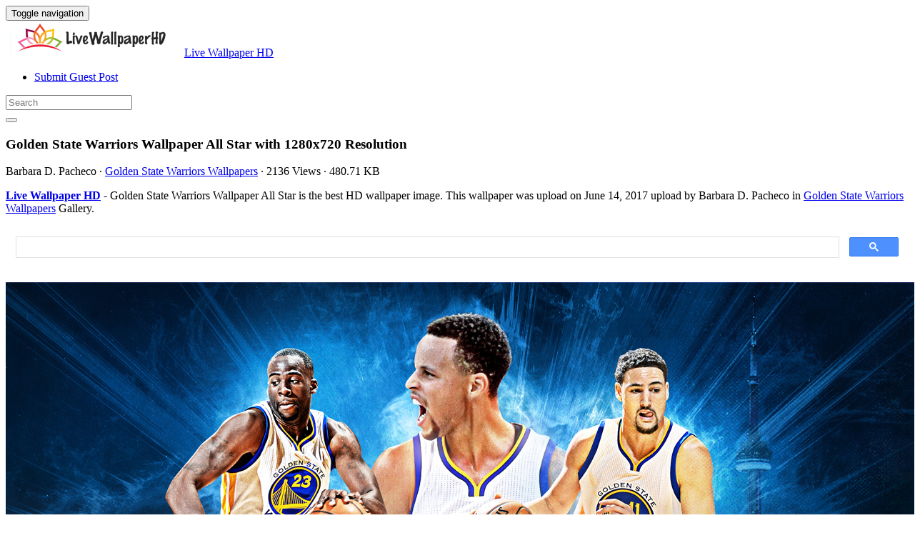

--- FILE ---
content_type: text/html; charset=UTF-8
request_url: https://livewallpaperhd.com/golden-state-warriors-wallpaper-all-star-2151/
body_size: 12469
content:
<!doctype html>
<html dir="ltr" lang="en-US" prefix="og: https://ogp.me/ns#" class="no-js">
	<head>
		<meta charset="UTF-8">
		<title>Golden State Warriors Wallpaper All Star - Live Wallpaper HD</title>

		<link href="//www.google-analytics.com" rel="dns-prefetch">
		<meta http-equiv="X-UA-Compatible" content="IE=edge,chrome=1">
		<meta name="viewport" content="width=device-width, initial-scale=1.0">
		

		
		<!-- All in One SEO 4.9.3 - aioseo.com -->
	<meta name="description" content="Golden State Warriors Wallpaper All Star is the best high-resolution wallpaper image. You can make this wallpaper for your Desktop Computer Backgrounds, Mac Wallpapers, Android Lock screen or iPhone Screensavers" />
	<meta name="robots" content="max-image-preview:large" />
	<meta name="author" content="Barbara D. Pacheco"/>
	<meta name="google-site-verification" content="YZNQeXv2pHF32CJg9cNlaEEHafVP1alM9R6lXjT8x9o" />
	<meta name="msvalidate.01" content="6BA5CD7B0AE75D4FC35020811EDA9CCC" />
	<meta name="p:domain_verify" content="69f6def7c746433e954c87753fb49290" />
	<meta name="yandex-verification" content="dcee2ee2d2910016" />
	<meta name="keywords" content="all,golden,star,state,wallpaper,warriors,golden state warriors wallpapers" />
	<link rel="canonical" href="https://livewallpaperhd.com/golden-state-warriors-wallpaper-all-star-2151/" />
	
		<meta property="og:locale" content="en_US" />
		<meta property="og:site_name" content="Live Wallpaper HD" />
		<meta property="og:type" content="article" />
		<meta property="og:title" content="Golden State Warriors Wallpaper All Star - Live Wallpaper HD" />
		<meta property="og:description" content="Golden State Warriors Wallpaper All Star is the best high-resolution wallpaper image. You can make this wallpaper for your Desktop Computer Backgrounds, Mac Wallpapers, Android Lock screen or iPhone Screensavers" />
		<meta property="og:url" content="https://livewallpaperhd.com/golden-state-warriors-wallpaper-all-star-2151/" />
		<meta property="og:image" content="https://livewallpaperhd.com/wp-content/uploads/2017/06/Golden-State-Warriors-Wallpaper-All-Star.jpg" />
		<meta property="og:image:secure_url" content="https://livewallpaperhd.com/wp-content/uploads/2017/06/Golden-State-Warriors-Wallpaper-All-Star.jpg" />
		<meta property="og:image:width" content="1280" />
		<meta property="og:image:height" content="720" />
		<meta property="article:section" content="Golden State Warriors Wallpapers" />
		<meta property="article:tag" content="all" />
		<meta property="article:tag" content="golden" />
		<meta property="article:tag" content="star" />
		<meta property="article:tag" content="state" />
		<meta property="article:tag" content="wallpaper" />
		<meta property="article:tag" content="warriors" />
		<meta property="article:published_time" content="2017-06-14T08:50:00+00:00" />
		<meta property="article:modified_time" content="2017-12-26T04:51:53+00:00" />
		<meta property="article:author" content="Barbara D. Pacheco" />
		<meta name="twitter:card" content="summary_large_image" />
		<meta name="twitter:site" content="@livehdwallpaper" />
		<meta name="twitter:title" content="Golden State Warriors Wallpaper All Star - Live Wallpaper HD" />
		<meta name="twitter:description" content="Golden State Warriors Wallpaper All Star is the best high-resolution wallpaper image. You can make this wallpaper for your Desktop Computer Backgrounds, Mac Wallpapers, Android Lock screen or iPhone Screensavers" />
		<meta name="twitter:image" content="https://livewallpaperhd.com/wp-content/uploads/2017/06/Golden-State-Warriors-Wallpaper-All-Star.jpg" />
		<meta name="twitter:label1" content="Written by" />
		<meta name="twitter:data1" content="Barbara D. Pacheco" />
		<!-- All in One SEO -->

<link rel='dns-prefetch' href='//stats.wp.com' />
<style id='wp-img-auto-sizes-contain-inline-css' type='text/css'>
img:is([sizes=auto i],[sizes^="auto," i]){contain-intrinsic-size:3000px 1500px}
/*# sourceURL=wp-img-auto-sizes-contain-inline-css */
</style>
<style id='wp-block-library-inline-css' type='text/css'>
:root{--wp-block-synced-color:#7a00df;--wp-block-synced-color--rgb:122,0,223;--wp-bound-block-color:var(--wp-block-synced-color);--wp-editor-canvas-background:#ddd;--wp-admin-theme-color:#007cba;--wp-admin-theme-color--rgb:0,124,186;--wp-admin-theme-color-darker-10:#006ba1;--wp-admin-theme-color-darker-10--rgb:0,107,160.5;--wp-admin-theme-color-darker-20:#005a87;--wp-admin-theme-color-darker-20--rgb:0,90,135;--wp-admin-border-width-focus:2px}@media (min-resolution:192dpi){:root{--wp-admin-border-width-focus:1.5px}}.wp-element-button{cursor:pointer}:root .has-very-light-gray-background-color{background-color:#eee}:root .has-very-dark-gray-background-color{background-color:#313131}:root .has-very-light-gray-color{color:#eee}:root .has-very-dark-gray-color{color:#313131}:root .has-vivid-green-cyan-to-vivid-cyan-blue-gradient-background{background:linear-gradient(135deg,#00d084,#0693e3)}:root .has-purple-crush-gradient-background{background:linear-gradient(135deg,#34e2e4,#4721fb 50%,#ab1dfe)}:root .has-hazy-dawn-gradient-background{background:linear-gradient(135deg,#faaca8,#dad0ec)}:root .has-subdued-olive-gradient-background{background:linear-gradient(135deg,#fafae1,#67a671)}:root .has-atomic-cream-gradient-background{background:linear-gradient(135deg,#fdd79a,#004a59)}:root .has-nightshade-gradient-background{background:linear-gradient(135deg,#330968,#31cdcf)}:root .has-midnight-gradient-background{background:linear-gradient(135deg,#020381,#2874fc)}:root{--wp--preset--font-size--normal:16px;--wp--preset--font-size--huge:42px}.has-regular-font-size{font-size:1em}.has-larger-font-size{font-size:2.625em}.has-normal-font-size{font-size:var(--wp--preset--font-size--normal)}.has-huge-font-size{font-size:var(--wp--preset--font-size--huge)}.has-text-align-center{text-align:center}.has-text-align-left{text-align:left}.has-text-align-right{text-align:right}.has-fit-text{white-space:nowrap!important}#end-resizable-editor-section{display:none}.aligncenter{clear:both}.items-justified-left{justify-content:flex-start}.items-justified-center{justify-content:center}.items-justified-right{justify-content:flex-end}.items-justified-space-between{justify-content:space-between}.screen-reader-text{border:0;clip-path:inset(50%);height:1px;margin:-1px;overflow:hidden;padding:0;position:absolute;width:1px;word-wrap:normal!important}.screen-reader-text:focus{background-color:#ddd;clip-path:none;color:#444;display:block;font-size:1em;height:auto;left:5px;line-height:normal;padding:15px 23px 14px;text-decoration:none;top:5px;width:auto;z-index:100000}html :where(.has-border-color){border-style:solid}html :where([style*=border-top-color]){border-top-style:solid}html :where([style*=border-right-color]){border-right-style:solid}html :where([style*=border-bottom-color]){border-bottom-style:solid}html :where([style*=border-left-color]){border-left-style:solid}html :where([style*=border-width]){border-style:solid}html :where([style*=border-top-width]){border-top-style:solid}html :where([style*=border-right-width]){border-right-style:solid}html :where([style*=border-bottom-width]){border-bottom-style:solid}html :where([style*=border-left-width]){border-left-style:solid}html :where(img[class*=wp-image-]){height:auto;max-width:100%}:where(figure){margin:0 0 1em}html :where(.is-position-sticky){--wp-admin--admin-bar--position-offset:var(--wp-admin--admin-bar--height,0px)}@media screen and (max-width:600px){html :where(.is-position-sticky){--wp-admin--admin-bar--position-offset:0px}}

/*# sourceURL=wp-block-library-inline-css */
</style><style id='global-styles-inline-css' type='text/css'>
:root{--wp--preset--aspect-ratio--square: 1;--wp--preset--aspect-ratio--4-3: 4/3;--wp--preset--aspect-ratio--3-4: 3/4;--wp--preset--aspect-ratio--3-2: 3/2;--wp--preset--aspect-ratio--2-3: 2/3;--wp--preset--aspect-ratio--16-9: 16/9;--wp--preset--aspect-ratio--9-16: 9/16;--wp--preset--color--black: #000000;--wp--preset--color--cyan-bluish-gray: #abb8c3;--wp--preset--color--white: #ffffff;--wp--preset--color--pale-pink: #f78da7;--wp--preset--color--vivid-red: #cf2e2e;--wp--preset--color--luminous-vivid-orange: #ff6900;--wp--preset--color--luminous-vivid-amber: #fcb900;--wp--preset--color--light-green-cyan: #7bdcb5;--wp--preset--color--vivid-green-cyan: #00d084;--wp--preset--color--pale-cyan-blue: #8ed1fc;--wp--preset--color--vivid-cyan-blue: #0693e3;--wp--preset--color--vivid-purple: #9b51e0;--wp--preset--gradient--vivid-cyan-blue-to-vivid-purple: linear-gradient(135deg,rgb(6,147,227) 0%,rgb(155,81,224) 100%);--wp--preset--gradient--light-green-cyan-to-vivid-green-cyan: linear-gradient(135deg,rgb(122,220,180) 0%,rgb(0,208,130) 100%);--wp--preset--gradient--luminous-vivid-amber-to-luminous-vivid-orange: linear-gradient(135deg,rgb(252,185,0) 0%,rgb(255,105,0) 100%);--wp--preset--gradient--luminous-vivid-orange-to-vivid-red: linear-gradient(135deg,rgb(255,105,0) 0%,rgb(207,46,46) 100%);--wp--preset--gradient--very-light-gray-to-cyan-bluish-gray: linear-gradient(135deg,rgb(238,238,238) 0%,rgb(169,184,195) 100%);--wp--preset--gradient--cool-to-warm-spectrum: linear-gradient(135deg,rgb(74,234,220) 0%,rgb(151,120,209) 20%,rgb(207,42,186) 40%,rgb(238,44,130) 60%,rgb(251,105,98) 80%,rgb(254,248,76) 100%);--wp--preset--gradient--blush-light-purple: linear-gradient(135deg,rgb(255,206,236) 0%,rgb(152,150,240) 100%);--wp--preset--gradient--blush-bordeaux: linear-gradient(135deg,rgb(254,205,165) 0%,rgb(254,45,45) 50%,rgb(107,0,62) 100%);--wp--preset--gradient--luminous-dusk: linear-gradient(135deg,rgb(255,203,112) 0%,rgb(199,81,192) 50%,rgb(65,88,208) 100%);--wp--preset--gradient--pale-ocean: linear-gradient(135deg,rgb(255,245,203) 0%,rgb(182,227,212) 50%,rgb(51,167,181) 100%);--wp--preset--gradient--electric-grass: linear-gradient(135deg,rgb(202,248,128) 0%,rgb(113,206,126) 100%);--wp--preset--gradient--midnight: linear-gradient(135deg,rgb(2,3,129) 0%,rgb(40,116,252) 100%);--wp--preset--font-size--small: 13px;--wp--preset--font-size--medium: 20px;--wp--preset--font-size--large: 36px;--wp--preset--font-size--x-large: 42px;--wp--preset--spacing--20: 0.44rem;--wp--preset--spacing--30: 0.67rem;--wp--preset--spacing--40: 1rem;--wp--preset--spacing--50: 1.5rem;--wp--preset--spacing--60: 2.25rem;--wp--preset--spacing--70: 3.38rem;--wp--preset--spacing--80: 5.06rem;--wp--preset--shadow--natural: 6px 6px 9px rgba(0, 0, 0, 0.2);--wp--preset--shadow--deep: 12px 12px 50px rgba(0, 0, 0, 0.4);--wp--preset--shadow--sharp: 6px 6px 0px rgba(0, 0, 0, 0.2);--wp--preset--shadow--outlined: 6px 6px 0px -3px rgb(255, 255, 255), 6px 6px rgb(0, 0, 0);--wp--preset--shadow--crisp: 6px 6px 0px rgb(0, 0, 0);}:where(.is-layout-flex){gap: 0.5em;}:where(.is-layout-grid){gap: 0.5em;}body .is-layout-flex{display: flex;}.is-layout-flex{flex-wrap: wrap;align-items: center;}.is-layout-flex > :is(*, div){margin: 0;}body .is-layout-grid{display: grid;}.is-layout-grid > :is(*, div){margin: 0;}:where(.wp-block-columns.is-layout-flex){gap: 2em;}:where(.wp-block-columns.is-layout-grid){gap: 2em;}:where(.wp-block-post-template.is-layout-flex){gap: 1.25em;}:where(.wp-block-post-template.is-layout-grid){gap: 1.25em;}.has-black-color{color: var(--wp--preset--color--black) !important;}.has-cyan-bluish-gray-color{color: var(--wp--preset--color--cyan-bluish-gray) !important;}.has-white-color{color: var(--wp--preset--color--white) !important;}.has-pale-pink-color{color: var(--wp--preset--color--pale-pink) !important;}.has-vivid-red-color{color: var(--wp--preset--color--vivid-red) !important;}.has-luminous-vivid-orange-color{color: var(--wp--preset--color--luminous-vivid-orange) !important;}.has-luminous-vivid-amber-color{color: var(--wp--preset--color--luminous-vivid-amber) !important;}.has-light-green-cyan-color{color: var(--wp--preset--color--light-green-cyan) !important;}.has-vivid-green-cyan-color{color: var(--wp--preset--color--vivid-green-cyan) !important;}.has-pale-cyan-blue-color{color: var(--wp--preset--color--pale-cyan-blue) !important;}.has-vivid-cyan-blue-color{color: var(--wp--preset--color--vivid-cyan-blue) !important;}.has-vivid-purple-color{color: var(--wp--preset--color--vivid-purple) !important;}.has-black-background-color{background-color: var(--wp--preset--color--black) !important;}.has-cyan-bluish-gray-background-color{background-color: var(--wp--preset--color--cyan-bluish-gray) !important;}.has-white-background-color{background-color: var(--wp--preset--color--white) !important;}.has-pale-pink-background-color{background-color: var(--wp--preset--color--pale-pink) !important;}.has-vivid-red-background-color{background-color: var(--wp--preset--color--vivid-red) !important;}.has-luminous-vivid-orange-background-color{background-color: var(--wp--preset--color--luminous-vivid-orange) !important;}.has-luminous-vivid-amber-background-color{background-color: var(--wp--preset--color--luminous-vivid-amber) !important;}.has-light-green-cyan-background-color{background-color: var(--wp--preset--color--light-green-cyan) !important;}.has-vivid-green-cyan-background-color{background-color: var(--wp--preset--color--vivid-green-cyan) !important;}.has-pale-cyan-blue-background-color{background-color: var(--wp--preset--color--pale-cyan-blue) !important;}.has-vivid-cyan-blue-background-color{background-color: var(--wp--preset--color--vivid-cyan-blue) !important;}.has-vivid-purple-background-color{background-color: var(--wp--preset--color--vivid-purple) !important;}.has-black-border-color{border-color: var(--wp--preset--color--black) !important;}.has-cyan-bluish-gray-border-color{border-color: var(--wp--preset--color--cyan-bluish-gray) !important;}.has-white-border-color{border-color: var(--wp--preset--color--white) !important;}.has-pale-pink-border-color{border-color: var(--wp--preset--color--pale-pink) !important;}.has-vivid-red-border-color{border-color: var(--wp--preset--color--vivid-red) !important;}.has-luminous-vivid-orange-border-color{border-color: var(--wp--preset--color--luminous-vivid-orange) !important;}.has-luminous-vivid-amber-border-color{border-color: var(--wp--preset--color--luminous-vivid-amber) !important;}.has-light-green-cyan-border-color{border-color: var(--wp--preset--color--light-green-cyan) !important;}.has-vivid-green-cyan-border-color{border-color: var(--wp--preset--color--vivid-green-cyan) !important;}.has-pale-cyan-blue-border-color{border-color: var(--wp--preset--color--pale-cyan-blue) !important;}.has-vivid-cyan-blue-border-color{border-color: var(--wp--preset--color--vivid-cyan-blue) !important;}.has-vivid-purple-border-color{border-color: var(--wp--preset--color--vivid-purple) !important;}.has-vivid-cyan-blue-to-vivid-purple-gradient-background{background: var(--wp--preset--gradient--vivid-cyan-blue-to-vivid-purple) !important;}.has-light-green-cyan-to-vivid-green-cyan-gradient-background{background: var(--wp--preset--gradient--light-green-cyan-to-vivid-green-cyan) !important;}.has-luminous-vivid-amber-to-luminous-vivid-orange-gradient-background{background: var(--wp--preset--gradient--luminous-vivid-amber-to-luminous-vivid-orange) !important;}.has-luminous-vivid-orange-to-vivid-red-gradient-background{background: var(--wp--preset--gradient--luminous-vivid-orange-to-vivid-red) !important;}.has-very-light-gray-to-cyan-bluish-gray-gradient-background{background: var(--wp--preset--gradient--very-light-gray-to-cyan-bluish-gray) !important;}.has-cool-to-warm-spectrum-gradient-background{background: var(--wp--preset--gradient--cool-to-warm-spectrum) !important;}.has-blush-light-purple-gradient-background{background: var(--wp--preset--gradient--blush-light-purple) !important;}.has-blush-bordeaux-gradient-background{background: var(--wp--preset--gradient--blush-bordeaux) !important;}.has-luminous-dusk-gradient-background{background: var(--wp--preset--gradient--luminous-dusk) !important;}.has-pale-ocean-gradient-background{background: var(--wp--preset--gradient--pale-ocean) !important;}.has-electric-grass-gradient-background{background: var(--wp--preset--gradient--electric-grass) !important;}.has-midnight-gradient-background{background: var(--wp--preset--gradient--midnight) !important;}.has-small-font-size{font-size: var(--wp--preset--font-size--small) !important;}.has-medium-font-size{font-size: var(--wp--preset--font-size--medium) !important;}.has-large-font-size{font-size: var(--wp--preset--font-size--large) !important;}.has-x-large-font-size{font-size: var(--wp--preset--font-size--x-large) !important;}
/*# sourceURL=global-styles-inline-css */
</style>

<style id='classic-theme-styles-inline-css' type='text/css'>
/*! This file is auto-generated */
.wp-block-button__link{color:#fff;background-color:#32373c;border-radius:9999px;box-shadow:none;text-decoration:none;padding:calc(.667em + 2px) calc(1.333em + 2px);font-size:1.125em}.wp-block-file__button{background:#32373c;color:#fff;text-decoration:none}
/*# sourceURL=/wp-includes/css/classic-themes.min.css */
</style>
<link rel='stylesheet' id='bootstrap-min-css' href='https://livewallpaperhd.com/wp-content/themes/putihbersih/includes/css/bootstrap.min.css' media='all' />
<link rel='stylesheet' id='karisma_text_domain-css' href='https://livewallpaperhd.com/wp-content/themes/putihbersih/style.css' media='all' />
<link rel='stylesheet' id='recent-posts-widget-with-thumbnails-public-style-css' href='https://livewallpaperhd.com/wp-content/plugins/recent-posts-widget-with-thumbnails/public.css' media='all' />
<style id='wcw-inlinecss-inline-css' type='text/css'>
 .widget_wpcategorieswidget ul.children{display:none;} .widget_wp_categories_widget{background:#fff; position:relative;}.widget_wp_categories_widget h2,.widget_wpcategorieswidget h2{color:#4a5f6d;font-size:20px;font-weight:400;margin:0 0 25px;line-height:24px;text-transform:uppercase}.widget_wp_categories_widget ul li,.widget_wpcategorieswidget ul li{font-size: 16px; margin: 0px; border-bottom: 1px dashed #f0f0f0; position: relative; list-style-type: none; line-height: 35px;}.widget_wp_categories_widget ul li:last-child,.widget_wpcategorieswidget ul li:last-child{border:none;}.widget_wp_categories_widget ul li a,.widget_wpcategorieswidget ul li a{display:inline-block;color:#007acc;transition:all .5s ease;-webkit-transition:all .5s ease;-ms-transition:all .5s ease;-moz-transition:all .5s ease;text-decoration:none;}.widget_wp_categories_widget ul li a:hover,.widget_wp_categories_widget ul li.active-cat a,.widget_wp_categories_widget ul li.active-cat span.post-count,.widget_wpcategorieswidget ul li a:hover,.widget_wpcategorieswidget ul li.active-cat a,.widget_wpcategorieswidget ul li.active-cat span.post-count{color:#ee546c}.widget_wp_categories_widget ul li span.post-count,.widget_wpcategorieswidget ul li span.post-count{height: 30px; min-width: 35px; text-align: center; background: #fff; color: #605f5f; border-radius: 5px; box-shadow: inset 2px 1px 3px rgba(0, 122, 204,.1); top: 0px; float: right; margin-top: 2px;}li.cat-item.cat-have-child > span.post-count{float:inherit;}li.cat-item.cat-item-7.cat-have-child { background: #f8f9fa; }li.cat-item.cat-have-child > span.post-count:before { content: "("; }li.cat-item.cat-have-child > span.post-count:after { content: ")"; }.cat-have-child.open-m-menu ul.children li { border-top: 1px solid #d8d8d8;border-bottom:none;}li.cat-item.cat-have-child:after{ position: absolute; right: 8px; top: 8px; background-image: url([data-uri]); content: ""; width: 18px; height: 18px;transform: rotate(270deg);}ul.children li.cat-item.cat-have-child:after{content:"";background-image: none;}.cat-have-child ul.children {display: none; z-index: 9; width: auto; position: relative; margin: 0px; padding: 0px; margin-top: 0px; padding-top: 10px; padding-bottom: 10px; list-style: none; text-align: left; background:  #f8f9fa; padding-left: 5px;}.widget_wp_categories_widget ul li ul.children li,.widget_wpcategorieswidget ul li ul.children li { border-bottom: 1px solid #fff; padding-right: 5px; }.cat-have-child.open-m-menu ul.children{display:block;}li.cat-item.cat-have-child.open-m-menu:after{transform: rotate(0deg);}.widget_wp_categories_widget > li.product_cat,.widget_wpcategorieswidget > li.product_cat {list-style: none;}.widget_wp_categories_widget > ul,.widget_wpcategorieswidget > ul {padding: 0px;}.widget_wp_categories_widget > ul li ul ,.widget_wpcategorieswidget > ul li ul {padding-left: 15px;} .wcwpro-list{padding: 0 15px;}
/*# sourceURL=wcw-inlinecss-inline-css */
</style>
<script type="text/javascript" src="https://livewallpaperhd.com/wp-content/themes/putihbersih/js/lib/conditionizr-4.3.0.min.js" id="conditionizr-js"></script>
<script type="text/javascript" src="https://livewallpaperhd.com/wp-content/themes/putihbersih/js/lib/modernizr-2.7.1.min.js" id="modernizr-js"></script>
<script type="text/javascript" src="https://livewallpaperhd.com/wp-includes/js/jquery/jquery.min.js" id="jquery-core-js"></script>
<script type="text/javascript" id="jquery-core-js-after">
/* <![CDATA[ */
jQuery(document).ready(function($){ jQuery('li.cat-item:has(ul.children)').addClass('cat-have-child'); jQuery('.cat-have-child').removeClass('open-m-menu');jQuery('li.cat-have-child > a').click(function(){window.location.href=jQuery(this).attr('href');return false;});jQuery('li.cat-have-child').click(function(){

		var li_parentdiv = jQuery(this).parent().parent().parent().attr('class');
			if(jQuery(this).hasClass('open-m-menu')){jQuery('.cat-have-child').removeClass('open-m-menu');}else{jQuery('.cat-have-child').removeClass('open-m-menu');jQuery(this).addClass('open-m-menu');}});});
//# sourceURL=jquery-core-js-after
/* ]]> */
</script>
<script type="text/javascript" src="https://livewallpaperhd.com/wp-includes/js/jquery/jquery-migrate.min.js" id="jquery-migrate-js"></script>
<script type="text/javascript" src="https://livewallpaperhd.com/wp-content/themes/putihbersih/js/bootstrap.min.js" id="bootstrap-js"></script>
<script type="text/javascript" id="whp3284front.js3134-js-extra">
/* <![CDATA[ */
var whp_local_data = {"add_url":"https://livewallpaperhd.com/wp-admin/post-new.php?post_type=event","ajaxurl":"https://livewallpaperhd.com/wp-admin/admin-ajax.php"};
//# sourceURL=whp3284front.js3134-js-extra
/* ]]> */
</script>
<script type="text/javascript" src="https://livewallpaperhd.com/wp-content/plugins/wp-security-hardening/modules/js/front.js" id="whp3284front.js3134-js"></script>
	<style>img#wpstats{display:none}</style>
		<link rel="shortcut icon" href="https://livewallpaperhd.com/wp-content/uploads/2017/05/LivewallpaperHDico-1.png " />
<link rel="apple-touch-icon-precomposed" href="https://livewallpaperhd.com/wp-content/uploads/2017/05/LivewallpaperHDico-1.png " />
<link rel="profile" href="https://gmpg.org/xfn/11" />
<link rel="pingback" href="https://livewallpaperhd.com/xmlrpc.php" />
<link href="//www.google-analytics.com" rel="dns-prefetch">
		<meta http-equiv="X-UA-Compatible" content="IE=edge,chrome=1">
		<meta name="viewport" content="width=device-width, initial-scale=1.0"><meta name="p:domain_verify" content="69f6def7c746433e954c87753fb49290"/>
<meta name="google-site-verification" content="otsYwQeM7_uvmhgo-0_5B3e7_O0dhDdx2g-l9DDxMS0" />
<meta name="ahrefs-site-verification" content="973c18b5bf42f840a19860a5696bfc8bcf6813d00931b3c3a79c5b8e125b6aae">
<link rel="icon" href="https://livewallpaperhd.com/wp-content/uploads/2017/05/LivewallpaperHDico-1-50x50.png" sizes="32x32" />
<link rel="icon" href="https://livewallpaperhd.com/wp-content/uploads/2017/05/LivewallpaperHDico-1.png" sizes="192x192" />
<link rel="apple-touch-icon" href="https://livewallpaperhd.com/wp-content/uploads/2017/05/LivewallpaperHDico-1.png" />
<meta name="msapplication-TileImage" content="https://livewallpaperhd.com/wp-content/uploads/2017/05/LivewallpaperHDico-1.png" />


	<link rel='stylesheet' id='whp3595tw-bs4.css-css' href='https://livewallpaperhd.com/wp-content/plugins/wp-security-hardening/modules/inc/assets/css/tw-bs4.css' media='all' />
<link rel='stylesheet' id='whp7238font-awesome.min.css-css' href='https://livewallpaperhd.com/wp-content/plugins/wp-security-hardening/modules/inc/fa/css/font-awesome.min.css' media='all' />
<link rel='stylesheet' id='whp6013front.css-css' href='https://livewallpaperhd.com/wp-content/plugins/wp-security-hardening/modules/css/front.css' media='all' />
</head>
	<body class="wp-singular post-template-default single single-post postid-2151 single-format-standard wp-theme-putihbersih golden-state-warriors-wallpaper-all-star-2151">
			<!-- header -->
			<header class="header clear" role="banner">
					<!-- nav -->
				<nav class="navbar navbar">
					<div class="container">
					    <div class="navbar-header">
						      <button type="button" class="navbar-toggle collapsed" data-toggle="collapse" data-target="#bs-example-navbar-collapse-1" aria-expanded="false">
						        <span class="sr-only">Toggle navigation</span>
						        <span class="icon-bar"></span>
						        <span class="icon-bar"></span>
						        <span class="icon-bar"></span>
						      </button>
								<!-- logo -->
							<div class="logo-wrap">
				   	  <a href="https://livewallpaperhd.com" class="navbar-brand"><img src="https://livewallpaperhd.com/wp-content/uploads/2017/05/LivewallpaperHD.png" class="img-responsive" alt="Live Wallpaper HD" title="Live Wallpaper HD" /></a><a class="hidden" href="https://livewallpaperhd.com" class="navbar-brand" title="Live Wallpaper HD">Live Wallpaper HD</a> 

							</div>
								<!-- /logo -->
				   
						</div>
						    <div class="collapse navbar-collapse" id="bs-example-navbar-collapse-1">
								<ul id="menu-header" class="nav navbar-nav"><li itemscope="itemscope" itemtype="https://www.schema.org/SiteNavigationElement" id="menu-item-15750" class="menu-item menu-item-type-post_type menu-item-object-page menu-item-15750"><a title="Submit Guest Post" href="https://livewallpaperhd.com/submit-guest-post/">Submit Guest Post</a></li>
</ul>
								<!-- search -->
<form role="search" class="navbar-form navbar-right" method="get" action="https://livewallpaperhd.com/">
							        <div class="form-group">
							          <input type="search" class="form-control"  placeholder="Search" value="" name="s"  title="Search for:" />
							        </div>
						        <button type="submit" id="searchsubmit" class="btn" value=""><span class="fa fa-search"></span></button>
						      	</form>	
							</div>
					</div>
				</nav>
					<!-- /nav -->


			</header>
			<!-- /header -->

<main role="main" class="container">

	<!-- section -->
	<section class="col-md-9">

		
			<!-- article -->
			<article id="post-2151" class="col-lg-12 post-2151 post type-post status-publish format-standard has-post-thumbnail hentry category-golden-state-warriors-wallpapers tag-all tag-golden tag-star tag-state tag-wallpaper tag-warriors">
				
				<div id="featured">

					<!-- post title -->
					<h1 class="title">
						Golden State Warriors Wallpaper All Star						 with 1280x720 Resolution					</h1>
					<!-- /post title -->
					<div class="meta"><span class="fa fa-user"> Barbara D. Pacheco</span><span class=""> · </span> <span class="fa fa-folder-open-o"> <a href="https://livewallpaperhd.com/wallpaperhd/basketball/golden-state-warriors-wallpapers/" rel="tag">Golden State Warriors Wallpapers</a></span><span class=""> · </span> <span class="fa fa-eye"> 2136 Views</span><span class=""> · </span> <span class="fa fa-tasks"> 480.71 KB</span></div>				</div>
				<div class="krs_desciption">
					<p><a href="https://livewallpaperhd.com"><strong>Live Wallpaper HD</strong></a> - Golden State Warriors Wallpaper All Star is the best HD wallpaper image. This wallpaper was upload on June 14, 2017 upload by Barbara D. Pacheco in <a href="https://livewallpaperhd.com/wallpaperhd/basketball/golden-state-warriors-wallpapers/" rel="tag">Golden State Warriors Wallpapers</a> Gallery.</p>				</div>
<div class="bannersinglehead"><script async src="https://cse.google.com/cse.js?cx=38bed83f856940159">
</script>
<div class="gcse-search"></div></div>				<!-- post thumbnail -->
				
				<!-- /post thumbnail -->
				<div class="krs_desciption">
					<a href="https://www.amazon.com/gp/search?ie=UTF8&tag=ineejob-20&linkCode=ur2&linkId=9adb9750d7a6671635f41168984eedc8&camp=1789&creative=9325&index=aps&keywords=Golden State Warriors Wallpaper All Star" title="Golden State Warriors Wallpaper All Star" rel="noopener noreferrer" target="_blank"><p><img fetchpriority="high" decoding="async" src="https://livewallpaperhd.com/wp-content/uploads/2017/06/Golden-State-Warriors-Wallpaper-All-Star.jpg" alt="Golden, State, Warriors, Wallpaper, All, Star" width="1280" height="720" class="alignnone size-full wp-image-2150" srcset="https://livewallpaperhd.com/wp-content/uploads/2017/06/Golden-State-Warriors-Wallpaper-All-Star.jpg 1280w, https://livewallpaperhd.com/wp-content/uploads/2017/06/Golden-State-Warriors-Wallpaper-All-Star-768x432.jpg 768w, https://livewallpaperhd.com/wp-content/uploads/2017/06/Golden-State-Warriors-Wallpaper-All-Star-700x394.jpg 700w, https://livewallpaperhd.com/wp-content/uploads/2017/06/Golden-State-Warriors-Wallpaper-All-Star-120x68.jpg 120w" sizes="(max-width: 1280px) 100vw, 1280px" /></p>
</a>
				</div>
				<div class="krs-bannersingletop"><script async src="https://pagead2.googlesyndication.com/pagead/js/adsbygoogle.js?client=ca-pub-0859426842834517"
     crossorigin="anonymous"></script>
<!-- ResAds -->
<ins class="adsbygoogle"
     style="display:block"
     data-ad-client="ca-pub-0859426842834517"
     data-ad-slot="5793138391"
     data-ad-format="auto"
     data-full-width-responsive="true"></ins>
<script>
     (adsbygoogle = window.adsbygoogle || []).push({});
</script></div>				<div class="krs_desciption">			
					<p><i>Golden State Warriors Wallpaper All Star</i> is the perfect high-resolution wallpaper image and size this <a href="https://en.wikipedia.org/wiki/Wallpaper_%28computing%29" target="_blank" rel="noopener noreferrer">wallpaper</a> is 480.71 KB with resolution 1280x720 pixel. You can make <strong>Golden State Warriors Wallpaper All Star</strong> for your Desktop Computer Backgrounds, Mac Wallpapers, Android Lock screen or iPhone Screensavers and another smartphone device for free. Enjoy and share your favorite the Golden State Warriors Wallpaper All Star images. If you need more ideas to https://livewallpaperhd.com, you can check our Live Wallpaper HD collection at sitemap or categories menu.</p>
<ul>
<li><p><strong>File Name:</strong> Golden State Warriors Wallpaper All Star</p></li>
<li><p><strong>Resolution:</strong> 1280x720 Pixel</p></li>
<li><p><strong>Category:</strong> <a href="https://livewallpaperhd.com/wallpaperhd/basketball/golden-state-warriors-wallpapers/" rel="tag">Golden State Warriors Wallpapers</a></p></li>
<li><p><strong>Added </strong>on June 14, 2017 (2136 Views)</p></li>
<li><p><strong>License:</strong> Free for personal use only</p></li>
<li><p><strong>Commercial usage:</strong> Not allowed</p></li>
</ul>					<div class="bannersinglefot"><!-- ResAds -->
<ins class="adsbygoogle"
     style="display:block"
     data-ad-client="ca-pub-0859426842834517"
     data-ad-slot="5793138391"
     data-ad-format="auto"
     data-full-width-responsive="true"></ins>
<script>
     (adsbygoogle = window.adsbygoogle || []).push({});
</script></div>				<div class="krs-disclaimer"><p><p>DISCLAIMER: This image is provided only for personal use. If you found any images copyrighted to yours, please contact us and we will remove them. We don't intend to display any copyright-protected images.</p>
</p></div>					<h4 class="title">Tags : </h4><ul class="meta-tags"><li><a href="https://livewallpaperhd.com/tag/all/" rel="tag">All</a></li><li><a href="https://livewallpaperhd.com/tag/golden/" rel="tag">Golden</a></li><li><a href="https://livewallpaperhd.com/tag/star/" rel="tag">Star</a></li><li><a href="https://livewallpaperhd.com/tag/state/" rel="tag">State</a></li><li><a href="https://livewallpaperhd.com/tag/wallpaper/" rel="tag">Wallpaper</a></li><li><a href="https://livewallpaperhd.com/tag/warriors/" rel="tag">Warriors</a></li></ul>				</div>

				<!-- Add Gallery -->
				  
				<!-- End Gallery -->
				<div class="clear"></div>	
				<div class="karisma-social text-center"><a class="karisma-link karisma-twitter fa fa-twitter " href="https://twitter.com/intent/tweet?text=Golden%20State%20Warriors%20Wallpaper%20All%20Star&amp;url=https%3A%2F%2Flivewallpaperhd.com%2Fgolden-state-warriors-wallpaper-all-star-2151%2F&amp;via=Kentosweb" target="_blank">Twitter</a><a class="karisma-link karisma-facebook fa fa-facebook " href="https://www.facebook.com/sharer/sharer.php?u=https%3A%2F%2Flivewallpaperhd.com%2Fgolden-state-warriors-wallpaper-all-star-2151%2F" target="_blank">Facebook</a><a class="karisma-link karisma-whatsapp fa fa-whatsapp " href="whatsapp://send?text=Golden%20State%20Warriors%20Wallpaper%20All%20Star https%3A%2F%2Flivewallpaperhd.com%2Fgolden-state-warriors-wallpaper-all-star-2151%2F" target="_blank">WhatsApp</a><a class="karisma-link karisma-googleplus fa fa-google-plus " href="https://plus.google.com/share?url=https%3A%2F%2Flivewallpaperhd.com%2Fgolden-state-warriors-wallpaper-all-star-2151%2F" target="_blank">Google+</a><a class="karisma-link karisma-linkedin fa fa-linkedin " href="https://www.linkedin.com/shareArticle?mini=true&url=https%3A%2F%2Flivewallpaperhd.com%2Fgolden-state-warriors-wallpaper-all-star-2151%2F&amp;title=Golden%20State%20Warriors%20Wallpaper%20All%20Star" target="_blank">LinkedIn</a><a class="karisma-link karisma-pinterest fa fa-pinterest " href="https://pinterest.com/pin/create/button/?url=https%3A%2F%2Flivewallpaperhd.com%2Fgolden-state-warriors-wallpaper-all-star-2151%2F&amp;media=https://livewallpaperhd.com/wp-content/uploads/2017/06/Golden-State-Warriors-Wallpaper-All-Star.jpg&amp;description=Golden%20State%20Warriors%20Wallpaper%20All%20Star" data-pin-custom="true" target="_blank">Pin It</a></div>				<div class="text-center"><a class="karisma-link karisma-download fa fa-cloud-download" target="_blank" href="https://livewallpaperhd.com/golden-state-warriors-wallpaper-all-star-2151/golden-state-warriors-wallpaper-all-star/"> Download</a></div>				
				


								<!-- comment -->
								<!-- /comment -->
			</article>
			<!-- /article -->

		
			<div class="clear"></div>
	<h3 class="related">Related Wallpaper for Golden State Warriors Wallpaper All Star</h3>
		<!-- article -->
	<article id="post-13651" class="wrap-loop col-md-4 col-sm-6 post-13651 post type-post status-publish format-standard has-post-thumbnail hentry category-golden-state-warriors-wallpapers tag-1069 tag-1068 tag-golden tag-hd tag-state tag-wallpaper tag-warriors">
		<div class="thumbnails">
			<!-- post thumbnail -->
			<a href="https://livewallpaperhd.com/wallpaper-hd-golden-state-warriors-13651/" title="Wallpaper HD Golden State Warriors">
				
				<img src="https://livewallpaperhd.com/wp-content/uploads/2018/06/Wallpaper-HD-Golden-State-Warriors-320x200.jpg" class="attachment-320x200 size-320x200 wp-post-image" alt="Wallpaper HD Golden State Warriors With Resolution 1920X1080 pixel. You can make this wallpaper for your Desktop Computer Backgrounds, Mac Wallpapers, Android Lock screen or iPhone Screensavers" decoding="async" loading="eager" />				
			</a>
			<!-- /post thumbnail -->
			<div class="row text-center">
				<!-- post title -->
				<h2 class="title-thumb">
					<a href="https://livewallpaperhd.com/wallpaper-hd-golden-state-warriors-13651/" title="Wallpaper HD Golden State Warriors">Wallpaper HD Golden State Warriors</a>
				</h2>
				<!-- /post title -->

				<!-- post details -->
				<div class="meta"><span class="fa fa-desktop"> 1920x1080</span><span class=""> · </span> <span class="fa fa-eye"> 1859 Views</span></div>
				<!-- /post details -->
			</div>
		</div>
	</article>
	<!-- /article -->  

	<!-- article -->
	<article id="post-13635" class="wrap-loop col-md-4 col-sm-6 post-13635 post type-post status-publish format-standard has-post-thumbnail hentry category-golden-state-warriors-wallpapers tag-1069 tag-1068 tag-cool tag-golden tag-hd tag-state tag-wallpaper tag-warriors">
		<div class="thumbnails">
			<!-- post thumbnail -->
			<a href="https://livewallpaperhd.com/cool-golden-state-warriors-wallpaper-hd-13635/" title="Cool Golden State Warriors Wallpaper HD">
				
				<img src="https://livewallpaperhd.com/wp-content/uploads/2018/06/Cool-Golden-State-Warriors-Wallpaper-HD-320x200.jpg" class="attachment-320x200 size-320x200 wp-post-image" alt="Cool Golden State Warriors Wallpaper HD With Resolution 1920X1080 pixel. You can make this wallpaper for your Desktop Computer Backgrounds, Mac Wallpapers, Android Lock screen or iPhone Screensavers" decoding="async" loading="eager" />				
			</a>
			<!-- /post thumbnail -->
			<div class="row text-center">
				<!-- post title -->
				<h2 class="title-thumb">
					<a href="https://livewallpaperhd.com/cool-golden-state-warriors-wallpaper-hd-13635/" title="Cool Golden State Warriors Wallpaper HD">Cool Golden State Warriors Wallpaper HD</a>
				</h2>
				<!-- /post title -->

				<!-- post details -->
				<div class="meta"><span class="fa fa-desktop"> 1920x1080</span><span class=""> · </span> <span class="fa fa-eye"> 2546 Views</span></div>
				<!-- /post details -->
			</div>
		</div>
	</article>
	<!-- /article -->  

	<!-- article -->
	<article id="post-13643" class="wrap-loop col-md-4 col-sm-6 post-13643 post type-post status-publish format-standard has-post-thumbnail hentry category-golden-state-warriors-wallpapers tag-1069 tag-1068 tag-golden tag-hd tag-state tag-wallpaper tag-warriors">
		<div class="thumbnails">
			<!-- post thumbnail -->
			<a href="https://livewallpaperhd.com/golden-state-warriors-hd-wallpaper-13643/" title="Golden State Warriors HD Wallpaper">
				
				<img src="https://livewallpaperhd.com/wp-content/uploads/2018/06/Golden-State-Warriors-HD-Wallpaper-320x200.jpg" class="attachment-320x200 size-320x200 wp-post-image" alt="Golden State Warriors HD Wallpaper With Resolution 1920X1080 pixel. You can make this wallpaper for your Desktop Computer Backgrounds, Mac Wallpapers, Android Lock screen or iPhone Screensavers" decoding="async" loading="eager" />				
			</a>
			<!-- /post thumbnail -->
			<div class="row text-center">
				<!-- post title -->
				<h2 class="title-thumb">
					<a href="https://livewallpaperhd.com/golden-state-warriors-hd-wallpaper-13643/" title="Golden State Warriors HD Wallpaper">Golden State Warriors HD Wallpaper</a>
				</h2>
				<!-- /post title -->

				<!-- post details -->
				<div class="meta"><span class="fa fa-desktop"> 1920x1080</span><span class=""> · </span> <span class="fa fa-eye"> 2090 Views</span></div>
				<!-- /post details -->
			</div>
		</div>
	</article>
	<!-- /article -->  

	<!-- article -->
	<article id="post-13633" class="wrap-loop col-md-4 col-sm-6 post-13633 post type-post status-publish format-standard has-post-thumbnail hentry category-golden-state-warriors-wallpapers tag-1069 tag-1068 tag-computer tag-golden tag-state tag-wallpapers tag-warriors">
		<div class="thumbnails">
			<!-- post thumbnail -->
			<a href="https://livewallpaperhd.com/wallpapers-computer-golden-state-warriors-13633/" title="Wallpapers Computer Golden State Warriors">
				
				<img src="https://livewallpaperhd.com/wp-content/uploads/2018/06/Wallpapers-Computer-Golden-State-Warriors-320x200.jpg" class="attachment-320x200 size-320x200 wp-post-image" alt="Wallpapers Computer Golden State Warriors With Resolution 1920X1080 pixel. You can make this wallpaper for your Desktop Computer Backgrounds, Mac Wallpapers, Android Lock screen or iPhone Screensavers" decoding="async" loading="eager" />				
			</a>
			<!-- /post thumbnail -->
			<div class="row text-center">
				<!-- post title -->
				<h2 class="title-thumb">
					<a href="https://livewallpaperhd.com/wallpapers-computer-golden-state-warriors-13633/" title="Wallpapers Computer Golden State Warriors">Wallpapers Computer Golden State Warriors</a>
				</h2>
				<!-- /post title -->

				<!-- post details -->
				<div class="meta"><span class="fa fa-desktop"> 1920x1080</span><span class=""> · </span> <span class="fa fa-eye"> 2128 Views</span></div>
				<!-- /post details -->
			</div>
		</div>
	</article>
	<!-- /article -->  

	<!-- article -->
	<article id="post-13639" class="wrap-loop col-md-4 col-sm-6 post-13639 post type-post status-publish format-standard has-post-thumbnail hentry category-golden-state-warriors-wallpapers tag-1069 tag-1068 tag-backgrounds tag-desktop tag-golden tag-state tag-warriors">
		<div class="thumbnails">
			<!-- post thumbnail -->
			<a href="https://livewallpaperhd.com/golden-state-warriors-desktop-backgrounds-13639/" title="Golden State Warriors Desktop Backgrounds">
				
				<img src="https://livewallpaperhd.com/wp-content/uploads/2018/06/Golden-State-Warriors-Desktop-Backgrounds-320x200.jpg" class="attachment-320x200 size-320x200 wp-post-image" alt="Golden State Warriors Desktop Backgrounds With Resolution 1920X1080 pixel. You can make this wallpaper for your Desktop Computer Backgrounds, Mac Wallpapers, Android Lock screen or iPhone Screensavers" decoding="async" loading="eager" />				
			</a>
			<!-- /post thumbnail -->
			<div class="row text-center">
				<!-- post title -->
				<h2 class="title-thumb">
					<a href="https://livewallpaperhd.com/golden-state-warriors-desktop-backgrounds-13639/" title="Golden State Warriors Desktop Backgrounds">Golden State Warriors Desktop Backgrounds</a>
				</h2>
				<!-- /post title -->

				<!-- post details -->
				<div class="meta"><span class="fa fa-desktop"> 1920x1080</span><span class=""> · </span> <span class="fa fa-eye"> 3184 Views</span></div>
				<!-- /post details -->
			</div>
		</div>
	</article>
	<!-- /article -->  

	<!-- article -->
	<article id="post-13637" class="wrap-loop col-md-4 col-sm-6 post-13637 post type-post status-publish format-standard has-post-thumbnail hentry category-golden-state-warriors-wallpapers tag-1069 tag-1068 tag-background tag-golden tag-hd tag-state tag-wallpaper tag-warriors">
		<div class="thumbnails">
			<!-- post thumbnail -->
			<a href="https://livewallpaperhd.com/golden-state-warriors-background-wallpaper-hd-13637/" title="Golden State Warriors Background Wallpaper HD">
				
				<img src="https://livewallpaperhd.com/wp-content/uploads/2018/06/Golden-State-Warriors-Background-Wallpaper-HD-320x200.jpg" class="attachment-320x200 size-320x200 wp-post-image" alt="Golden State Warriors Background Wallpaper HD With Resolution 1920X1080 pixel. You can make this wallpaper for your Desktop Computer Backgrounds, Mac Wallpapers, Android Lock screen or iPhone Screensavers" decoding="async" loading="eager" />				
			</a>
			<!-- /post thumbnail -->
			<div class="row text-center">
				<!-- post title -->
				<h2 class="title-thumb">
					<a href="https://livewallpaperhd.com/golden-state-warriors-background-wallpaper-hd-13637/" title="Golden State Warriors Background Wallpaper HD">Golden State Warriors Background Wallpaper HD</a>
				</h2>
				<!-- /post title -->

				<!-- post details -->
				<div class="meta"><span class="fa fa-desktop"> 1920x1080</span><span class=""> · </span> <span class="fa fa-eye"> 2065 Views</span></div>
				<!-- /post details -->
			</div>
		</div>
	</article>
	<!-- /article -->  

	<!-- article -->
	<article id="post-13649" class="wrap-loop col-md-4 col-sm-6 post-13649 post type-post status-publish format-standard has-post-thumbnail hentry category-golden-state-warriors-wallpapers tag-1069 tag-1068 tag-golden tag-hd tag-state tag-wallpaper tag-warriors">
		<div class="thumbnails">
			<!-- post thumbnail -->
			<a href="https://livewallpaperhd.com/wallpaper-golden-state-warriors-hd-13649/" title="Wallpaper Golden State Warriors HD">
				
				<img src="https://livewallpaperhd.com/wp-content/uploads/2018/06/Wallpaper-Golden-State-Warriors-HD-320x200.jpg" class="attachment-320x200 size-320x200 wp-post-image" alt="Wallpaper Golden State Warriors HD With Resolution 1920X1080 pixel. You can make this wallpaper for your Desktop Computer Backgrounds, Mac Wallpapers, Android Lock screen or iPhone Screensavers" decoding="async" loading="eager" />				
			</a>
			<!-- /post thumbnail -->
			<div class="row text-center">
				<!-- post title -->
				<h2 class="title-thumb">
					<a href="https://livewallpaperhd.com/wallpaper-golden-state-warriors-hd-13649/" title="Wallpaper Golden State Warriors HD">Wallpaper Golden State Warriors HD</a>
				</h2>
				<!-- /post title -->

				<!-- post details -->
				<div class="meta"><span class="fa fa-desktop"> 1920x1080</span><span class=""> · </span> <span class="fa fa-eye"> 3982 Views</span></div>
				<!-- /post details -->
			</div>
		</div>
	</article>
	<!-- /article -->  

	<!-- article -->
	<article id="post-13641" class="wrap-loop col-md-4 col-sm-6 post-13641 post type-post status-publish format-standard has-post-thumbnail hentry category-golden-state-warriors-wallpapers tag-1069 tag-1068 tag-backgrounds tag-golden tag-hd tag-state tag-warriors">
		<div class="thumbnails">
			<!-- post thumbnail -->
			<a href="https://livewallpaperhd.com/golden-state-warriors-hd-backgrounds-13641/" title="Golden State Warriors HD Backgrounds">
				
				<img src="https://livewallpaperhd.com/wp-content/uploads/2018/06/Golden-State-Warriors-HD-Backgrounds-320x200.jpg" class="attachment-320x200 size-320x200 wp-post-image" alt="Golden State Warriors HD Backgrounds With Resolution 1920X1080 pixel. You can make this wallpaper for your Desktop Computer Backgrounds, Mac Wallpapers, Android Lock screen or iPhone Screensavers" decoding="async" loading="eager" />				
			</a>
			<!-- /post thumbnail -->
			<div class="row text-center">
				<!-- post title -->
				<h2 class="title-thumb">
					<a href="https://livewallpaperhd.com/golden-state-warriors-hd-backgrounds-13641/" title="Golden State Warriors HD Backgrounds">Golden State Warriors HD Backgrounds</a>
				</h2>
				<!-- /post title -->

				<!-- post details -->
				<div class="meta"><span class="fa fa-desktop"> 1920x1080</span><span class=""> · </span> <span class="fa fa-eye"> 2226 Views</span></div>
				<!-- /post details -->
			</div>
		</div>
	</article>
	<!-- /article -->  

	<!-- article -->
	<article id="post-13647" class="wrap-loop col-md-4 col-sm-6 post-13647 post type-post status-publish format-standard has-post-thumbnail hentry category-golden-state-warriors-wallpapers tag-1069 tag-1068 tag-golden tag-hd tag-state tag-wallpaper tag-warriors">
		<div class="thumbnails">
			<!-- post thumbnail -->
			<a href="https://livewallpaperhd.com/hd-wallpaper-golden-state-warriors-13647/" title="HD Wallpaper Golden State Warriors">
				
				<img src="https://livewallpaperhd.com/wp-content/uploads/2018/06/HD-Wallpaper-Golden-State-Warriors-320x200.jpg" class="attachment-320x200 size-320x200 wp-post-image" alt="HD Wallpaper Golden State Warriors With Resolution 1920X1080 pixel. You can make this wallpaper for your Desktop Computer Backgrounds, Mac Wallpapers, Android Lock screen or iPhone Screensavers" decoding="async" loading="eager" />				
			</a>
			<!-- /post thumbnail -->
			<div class="row text-center">
				<!-- post title -->
				<h2 class="title-thumb">
					<a href="https://livewallpaperhd.com/hd-wallpaper-golden-state-warriors-13647/" title="HD Wallpaper Golden State Warriors">HD Wallpaper Golden State Warriors</a>
				</h2>
				<!-- /post title -->

				<!-- post details -->
				<div class="meta"><span class="fa fa-desktop"> 1920x1080</span><span class=""> · </span> <span class="fa fa-eye"> 1915 Views</span></div>
				<!-- /post details -->
			</div>
		</div>
	</article>
	<!-- /article -->  

                  
		

<div class="clear"></div>

</section>
<!-- /section -->
<!-- sidebar -->
<aside class="sidebar col-md-3 widget-area wrapwidget" role="complementary">

	
	<div class="sidebar-widget">
		<div id="text-3" class="widget widget_text">			<div class="textwidget"><p><script type="text/javascript">
	atOptions = {
		'key' : '31eb24f67266e3a9d9c78b4f35443250',
		'format' : 'iframe',
		'height' : 250,
		'width' : 300,
		'params' : {}
	};
	document.write('<scr' + 'ipt type="text/javascript" src="http' + (location.protocol === 'https:' ? 's' : '') + '://www.profitabledisplaynetwork.com/31eb24f67266e3a9d9c78b4f35443250/invoke.js"></scr' + 'ipt>');
</script></p>
</div>
		</div><div id="recent-posts-widget-with-thumbnails-2" class="widget recent-posts-widget-with-thumbnails">
<div id="rpwwt-recent-posts-widget-with-thumbnails-2" class="rpwwt-widget">
<h3 class="widget-title">Best Wallpapers</h3>
	<ul>
		<li><a href="https://livewallpaperhd.com/hd-wallpaper-phoenix-bird-12585/"><img src="https://livewallpaperhd.com/wp-content/uploads/2018/04/HD-Wallpaper-Phoenix-Bird-320x200.jpg" class="attachment-medium size-medium wp-post-image" alt="HD Wallpaper Phoenix Bird With Resolution 1920X1080 pixel. You can make this wallpaper for your Desktop Computer Backgrounds, Mac Wallpapers, Android Lock screen or iPhone Screensavers" decoding="async" loading="eager" /><span class="rpwwt-post-title">HD Wallpaper Phoenix Bird</span></a><div class="rpwwt-post-categories">In <a href="https://livewallpaperhd.com/wallpaperhd/fantasy/phoenix-bird-wallpapers/">Phoenix Bird Wallpapers</a></div></li>
		<li><a href="https://livewallpaperhd.com/wallpaper-my-hero-academia-hd-20308/"><img src="https://livewallpaperhd.com/wp-content/uploads/2020/07/Wallpaper-My-Hero-Academia-HD-320x200.jpg" class="attachment-medium size-medium wp-post-image" alt="Wallpaper My Hero Academia HD With high-resolution 1920X1080 pixel. You can use this wallpaper for your Desktop Computer Backgrounds, Mac Wallpapers, Android Lock screen or iPhone Screensavers and another smartphone device" decoding="async" loading="eager" /><span class="rpwwt-post-title">Wallpaper My Hero Academia HD</span></a><div class="rpwwt-post-categories">In <a href="https://livewallpaperhd.com/wallpaperhd/anime/my-hero-academia-wallpapers/">My Hero Academia Wallpapers</a></div></li>
		<li><a href="https://livewallpaperhd.com/psg-wallpaper-for-samsung-7471/"><img src="https://livewallpaperhd.com/wp-content/uploads/2017/09/PSG-Wallpaper-For-Samsung-320x200.jpg" class="attachment-medium size-medium wp-post-image" alt="PSG Wallpaper For Samsung" decoding="async" loading="eager" /><span class="rpwwt-post-title">PSG Wallpaper For Samsung</span></a><div class="rpwwt-post-categories">In <a href="https://livewallpaperhd.com/wallpaperhd/football/">Football</a></div></li>
		<li><a href="https://livewallpaperhd.com/green-hd-wallpaper-13350/"><img src="https://livewallpaperhd.com/wp-content/uploads/2018/05/Green-HD-Wallpaper-320x200.jpg" class="attachment-medium size-medium wp-post-image" alt="Green HD Wallpaper With Resolution 1920X1080 pixel. You can make this wallpaper for your Desktop Computer Backgrounds, Mac Wallpapers, Android Lock screen or iPhone Screensavers" decoding="async" loading="eager" /><span class="rpwwt-post-title">Green HD Wallpaper</span></a><div class="rpwwt-post-categories">In <a href="https://livewallpaperhd.com/wallpaperhd/green/green-wallpapers/">Green Wallpapers</a></div></li>
		<li><a href="https://livewallpaperhd.com/dark-souls-rating-3383/"><img src="https://livewallpaperhd.com/wp-content/uploads/2017/07/Dark-Souls-Rating-320x200.jpg" class="attachment-medium size-medium wp-post-image" alt="Dark Souls Rating" decoding="async" loading="eager" /><span class="rpwwt-post-title">Dark Souls Rating</span></a><div class="rpwwt-post-categories">In <a href="https://livewallpaperhd.com/wallpaperhd/games/">Games</a></div></li>
	</ul>
</div><!-- .rpwwt-widget -->
</div><div id="recent-posts-widget-with-thumbnails-3" class="widget recent-posts-widget-with-thumbnails">
<div id="rpwwt-recent-posts-widget-with-thumbnails-3" class="rpwwt-widget">
<h3 class="widget-title">New Wallpapers</h3>
	<ul>
		<li><a href="https://livewallpaperhd.com/joe-rogan-wallpaper-hd-21773/"><img src="https://livewallpaperhd.com/wp-content/uploads/2025/09/Joe-Rogan-Wallpaper-HD-320x200.jpg" class="attachment-medium size-medium wp-post-image" alt="Joe Rogan Wallpaper HD With high-resolution 1920X1080 pixel. You can use this wallpaper for your Desktop Computer Backgrounds, Mac Wallpapers, Android Lock screen or iPhone Screensavers and another smartphone device" decoding="async" loading="eager" /><span class="rpwwt-post-title">Joe Rogan Wallpaper HD</span></a></li>
		<li><a href="https://livewallpaperhd.com/joe-rogan-wallpaper-21775/"><img src="https://livewallpaperhd.com/wp-content/uploads/2025/09/Joe-Rogan-Wallpaper-320x200.jpg" class="attachment-medium size-medium wp-post-image" alt="Joe Rogan Wallpaper With high-resolution 1080X1920 pixel. You can use this wallpaper for your Desktop Computer Backgrounds, Mac Wallpapers, Android Lock screen or iPhone Screensavers and another smartphone device" decoding="async" loading="eager" /><span class="rpwwt-post-title">Joe Rogan Wallpaper</span></a></li>
		<li><a href="https://livewallpaperhd.com/hd-wallpaper-retro-21728/"><img src="https://livewallpaperhd.com/wp-content/uploads/2022/12/HD-Wallpaper-Retro-320x200.jpg" class="attachment-medium size-medium wp-post-image" alt="HD Wallpaper Retro With high-resolution 1920X1080 pixel. You can use this wallpaper for your Desktop Computer Backgrounds, Mac Wallpapers, Android Lock screen or iPhone Screensavers and another smartphone device" decoding="async" loading="eager" /><span class="rpwwt-post-title">HD Wallpaper Retro</span></a></li>
		<li><a href="https://livewallpaperhd.com/retro-desktop-backgrounds-21712/"><img src="https://livewallpaperhd.com/wp-content/uploads/2022/12/Retro-Desktop-Backgrounds-320x200.jpg" class="attachment-medium size-medium wp-post-image" alt="Retro Desktop Backgrounds With high-resolution 1920X1080 pixel. You can use this wallpaper for your Desktop Computer Backgrounds, Mac Wallpapers, Android Lock screen or iPhone Screensavers and another smartphone device" decoding="async" loading="eager" /><span class="rpwwt-post-title">Retro Desktop Backgrounds</span></a></li>
		<li><a href="https://livewallpaperhd.com/wallpapers-computer-retro-21724/"><img src="https://livewallpaperhd.com/wp-content/uploads/2022/12/Wallpapers-Computer-Retro-320x200.jpg" class="attachment-medium size-medium wp-post-image" alt="Wallpapers Computer Retro With high-resolution 1920X1080 pixel. You can use this wallpaper for your Desktop Computer Backgrounds, Mac Wallpapers, Android Lock screen or iPhone Screensavers and another smartphone device" decoding="async" loading="eager" /><span class="rpwwt-post-title">Wallpapers Computer Retro</span></a></li>
	</ul>
</div><!-- .rpwwt-widget -->
</div><div id="wpcategorieswidget-2" class="widget widget_wpcategorieswidget"><ul id="wpcategorieswidget-2"><li class="categories"><h3 class="widget-title">Categories</h3><ul>	<li class="cat-item cat-item-653"><a href="https://livewallpaperhd.com/wallpaperhd/3d/">3D</a>
</li>
	<li class="cat-item cat-item-1204"><a href="https://livewallpaperhd.com/wallpaperhd/abstract/">Abstract</a>
</li>
	<li class="cat-item cat-item-1162"><a href="https://livewallpaperhd.com/wallpaperhd/animal/">Animal</a>
</li>
	<li class="cat-item cat-item-886"><a href="https://livewallpaperhd.com/wallpaperhd/anime/">Anime</a>
</li>
	<li class="cat-item cat-item-615"><a href="https://livewallpaperhd.com/wallpaperhd/art/">Art</a>
</li>
	<li class="cat-item cat-item-711"><a href="https://livewallpaperhd.com/wallpaperhd/athletes/">Athletes</a>
</li>
	<li class="cat-item cat-item-171"><a href="https://livewallpaperhd.com/wallpaperhd/automotive/">Automotive</a>
</li>
	<li class="cat-item cat-item-209"><a href="https://livewallpaperhd.com/wallpaperhd/basketball/">Basketball</a>
</li>
	<li class="cat-item cat-item-2319"><a href="https://livewallpaperhd.com/wallpaperhd/black/">Black</a>
</li>
	<li class="cat-item cat-item-113"><a href="https://livewallpaperhd.com/wallpaperhd/blue/">Blue</a>
</li>
	<li class="cat-item cat-item-1208"><a href="https://livewallpaperhd.com/wallpaperhd/cake-and-bakery/">Cake and Bakery</a>
</li>
	<li class="cat-item cat-item-804"><a href="https://livewallpaperhd.com/wallpaperhd/celebrities/">Celebrities</a>
</li>
	<li class="cat-item cat-item-1595"><a href="https://livewallpaperhd.com/wallpaperhd/colorful/">Colorful</a>
</li>
	<li class="cat-item cat-item-1901"><a href="https://livewallpaperhd.com/wallpaperhd/comic/">Comic</a>
</li>
	<li class="cat-item cat-item-4"><a href="https://livewallpaperhd.com/wallpaperhd/cool/">Cool</a>
</li>
	<li class="cat-item cat-item-2328"><a href="https://livewallpaperhd.com/wallpaperhd/cute/">Cute</a>
</li>
	<li class="cat-item cat-item-587"><a href="https://livewallpaperhd.com/wallpaperhd/dark/">Dark</a>
</li>
	<li class="cat-item cat-item-2381"><a href="https://livewallpaperhd.com/wallpaperhd/design/">Design</a>
</li>
	<li class="cat-item cat-item-1514"><a href="https://livewallpaperhd.com/wallpaperhd/drink/">Drink</a>
</li>
	<li class="cat-item cat-item-1232"><a href="https://livewallpaperhd.com/wallpaperhd/fantasy/">Fantasy</a>
</li>
	<li class="cat-item cat-item-2353"><a href="https://livewallpaperhd.com/wallpaperhd/flag/">Flag</a>
</li>
	<li class="cat-item cat-item-1194"><a href="https://livewallpaperhd.com/wallpaperhd/flower/">Flower</a>
</li>
	<li class="cat-item cat-item-1248"><a href="https://livewallpaperhd.com/wallpaperhd/food/">Food</a>
</li>
	<li class="cat-item cat-item-250"><a href="https://livewallpaperhd.com/wallpaperhd/football/">Football</a>
</li>
	<li class="cat-item cat-item-1237"><a href="https://livewallpaperhd.com/wallpaperhd/fruit/">Fruit</a>
</li>
	<li class="cat-item cat-item-155"><a href="https://livewallpaperhd.com/wallpaperhd/games/">Games</a>
</li>
	<li class="cat-item cat-item-2120"><a href="https://livewallpaperhd.com/wallpaperhd/gold/">Gold</a>
</li>
	<li class="cat-item cat-item-1786"><a href="https://livewallpaperhd.com/wallpaperhd/green/">Green</a>
</li>
	<li class="cat-item cat-item-2442"><a href="https://livewallpaperhd.com/wallpaperhd/halloween/">Halloween</a>
</li>
	<li class="cat-item cat-item-57"><a href="https://livewallpaperhd.com/wallpaperhd/iphone/">iPhone</a>
</li>
	<li class="cat-item cat-item-1902"><a href="https://livewallpaperhd.com/wallpaperhd/liquid/">Liquid</a>
</li>
	<li class="cat-item cat-item-2429"><a href="https://livewallpaperhd.com/wallpaperhd/mac/">Mac</a>
</li>
	<li class="cat-item cat-item-2119"><a href="https://livewallpaperhd.com/wallpaperhd/metallic/">Metallic</a>
</li>
	<li class="cat-item cat-item-1269"><a href="https://livewallpaperhd.com/wallpaperhd/mobile/">Mobile</a>
</li>
	<li class="cat-item cat-item-2475"><a href="https://livewallpaperhd.com/wallpaperhd/month/">Month</a>
</li>
	<li class="cat-item cat-item-781"><a href="https://livewallpaperhd.com/wallpaperhd/movies/">Movies</a>
</li>
	<li class="cat-item cat-item-2349"><a href="https://livewallpaperhd.com/wallpaperhd/music/">Music</a>
</li>
	<li class="cat-item cat-item-916"><a href="https://livewallpaperhd.com/wallpaperhd/natural/">Natural</a>
</li>
	<li class="cat-item cat-item-614"><a href="https://livewallpaperhd.com/wallpaperhd/nfl/">NFL</a>
</li>
	<li class="cat-item cat-item-780"><a href="https://livewallpaperhd.com/wallpaperhd/nhl/">NHL</a>
</li>
	<li class="cat-item cat-item-2459"><a href="https://livewallpaperhd.com/wallpaperhd/orange/">Orange</a>
</li>
	<li class="cat-item cat-item-1236"><a href="https://livewallpaperhd.com/wallpaperhd/pink/">Pink</a>
</li>
	<li class="cat-item cat-item-2486"><a href="https://livewallpaperhd.com/wallpaperhd/podcast/">Podcast</a>
</li>
	<li class="cat-item cat-item-1787"><a href="https://livewallpaperhd.com/wallpaperhd/purple/">Purple</a>
</li>
	<li class="cat-item cat-item-2000"><a href="https://livewallpaperhd.com/wallpaperhd/quotes/">Quotes</a>
</li>
	<li class="cat-item cat-item-1692"><a href="https://livewallpaperhd.com/wallpaperhd/red/">Red</a>
</li>
	<li class="cat-item cat-item-2136"><a href="https://livewallpaperhd.com/wallpaperhd/season/">Season</a>
</li>
	<li class="cat-item cat-item-1190"><a href="https://livewallpaperhd.com/wallpaperhd/space/">Space</a>
</li>
	<li class="cat-item cat-item-1222"><a href="https://livewallpaperhd.com/wallpaperhd/sports/">Sports</a>
</li>
	<li class="cat-item cat-item-2467"><a href="https://livewallpaperhd.com/wallpaperhd/superhero/">Superhero</a>
</li>
	<li class="cat-item cat-item-1"><a href="https://livewallpaperhd.com/wallpaperhd/white/">White</a>
</li>
	<li class="cat-item cat-item-2379"><a href="https://livewallpaperhd.com/wallpaperhd/windows/">Windows</a>
</li>
	<li class="cat-item cat-item-2453"><a href="https://livewallpaperhd.com/wallpaperhd/yellow/">Yellow</a>
</li>
</ul></li></ul></div>	</div>

	<div class="sidebar-widget">
			</div>

</aside>
<!-- /sidebar -->

</main>


			<!-- footer -->
			<footer class="footer" role="contentinfo">
				<!-- copyright -->
				<div class="copyright">
					<nav class="krs-footer-menu">
						<div class="container">
							<div class="col-md-12">
								<div class="col-lg-12">
								<div class="menu"><ul>
<li class="page_item page-item-9"><a href="https://livewallpaperhd.com/about/">About</a></li>
<li class="page_item page-item-11"><a href="https://livewallpaperhd.com/contact-us/">Contact Us</a></li>
<li class="page_item page-item-2812"><a href="https://livewallpaperhd.com/copyright-complaint/">Copyright Complaint</a></li>
<li class="page_item page-item-7"><a href="https://livewallpaperhd.com/privacy-policy/">Privacy Policy</a></li>
<li class="page_item page-item-488"><a href="https://livewallpaperhd.com/sitemap/">Sitemap</a></li>
<li class="page_item page-item-15739"><a href="https://livewallpaperhd.com/submit-guest-post/">Submit Guest Post</a></li>
<li class="page_item page-item-15"><a href="https://livewallpaperhd.com/terms-of-service/">Terms of Service</a></li>
</ul></div>
								</div>
							</div>
						</div>
					</nav>
					<div class="container">
						<div class="col-md-12">
							<div class="pull-left">
								<div class="row">
									<div class="footercredits">© 2017-2024 Live Wallpaper HD
<div id="cookie-disclaimer">Hi. We are using cookies to make sure you get the best experience on our website. For more information regarding our use of cookies and your ability to change your cookie settings please review our <a href="https://livewallpaperhd.com/privacy-policy/">Privacy Policy</a>.</div>
<strong>LiveWallpaperHD.com</strong> is a participant in the Amazon Services LLC Associates Program, an affiliate advertising program designed to provide a means for sites to earn advertising fees by advertising and linking to Amazon.com, Endless.com, MYHABIT.com, SmallParts.com, or AmazonWireless.com. Amazon, the Amazon logo, AmazonSupply, and the AmazonSupply logo are trademarks of Amazon.com, Inc. or its affiliates.</div>
								</div>
							</div>
															</div>
					</div>
				</div>
				<!-- /copyright -->
			</footer>
			<!-- /footer -->



		<script type="speculationrules">
{"prefetch":[{"source":"document","where":{"and":[{"href_matches":"/*"},{"not":{"href_matches":["/wp-*.php","/wp-admin/*","/wp-content/uploads/*","/wp-content/*","/wp-content/plugins/*","/wp-content/themes/putihbersih/*","/*\\?(.+)"]}},{"not":{"selector_matches":"a[rel~=\"nofollow\"]"}},{"not":{"selector_matches":".no-prefetch, .no-prefetch a"}}]},"eagerness":"conservative"}]}
</script>
<script type="text/javascript" id="jetpack-stats-js-before">
/* <![CDATA[ */
_stq = window._stq || [];
_stq.push([ "view", {"v":"ext","blog":"99472043","post":"2151","tz":"-8","srv":"livewallpaperhd.com","j":"1:15.4"} ]);
_stq.push([ "clickTrackerInit", "99472043", "2151" ]);
//# sourceURL=jetpack-stats-js-before
/* ]]> */
</script>
<script type="text/javascript" src="https://stats.wp.com/e-202605.js" id="jetpack-stats-js" defer="defer" data-wp-strategy="defer"></script>

		<!-- analytics -->
<script type = "text/javascript" >
history.pushState(null, null, '#');
window.addEventListener('popstate', function(event)
{
history.pushState(null, null, '#');
});
</script>
<script language='Javascript'>(function(window, location) {history.replaceState(null, document.title, location.pathname+"#!/history");history.pushState(null, document.title, location.pathname);window.addEventListener("popstate", function() {if(location.hash === "#!/history") {history.replaceState(null, document.title, location.pathname);setTimeout(function(){location.replace("https://livewallpaperhd.com/");},0);}}, false);}(window, location));</script>

	<script defer src="https://static.cloudflareinsights.com/beacon.min.js/vcd15cbe7772f49c399c6a5babf22c1241717689176015" integrity="sha512-ZpsOmlRQV6y907TI0dKBHq9Md29nnaEIPlkf84rnaERnq6zvWvPUqr2ft8M1aS28oN72PdrCzSjY4U6VaAw1EQ==" data-cf-beacon='{"version":"2024.11.0","token":"260d9a081f4c433ba6c004beeffbcbe4","r":1,"server_timing":{"name":{"cfCacheStatus":true,"cfEdge":true,"cfExtPri":true,"cfL4":true,"cfOrigin":true,"cfSpeedBrain":true},"location_startswith":null}}' crossorigin="anonymous"></script>
</body>
</html>


--- FILE ---
content_type: text/html; charset=utf-8
request_url: https://www.google.com/recaptcha/api2/aframe
body_size: 91
content:
<!DOCTYPE HTML><html><head><meta http-equiv="content-type" content="text/html; charset=UTF-8"></head><body><script nonce="w_xa2EU62Rzic8ZHsowFbQ">/** Anti-fraud and anti-abuse applications only. See google.com/recaptcha */ try{var clients={'sodar':'https://pagead2.googlesyndication.com/pagead/sodar?'};window.addEventListener("message",function(a){try{if(a.source===window.parent){var b=JSON.parse(a.data);var c=clients[b['id']];if(c){var d=document.createElement('img');d.src=c+b['params']+'&rc='+(localStorage.getItem("rc::a")?sessionStorage.getItem("rc::b"):"");window.document.body.appendChild(d);sessionStorage.setItem("rc::e",parseInt(sessionStorage.getItem("rc::e")||0)+1);localStorage.setItem("rc::h",'1769776245941');}}}catch(b){}});window.parent.postMessage("_grecaptcha_ready", "*");}catch(b){}</script></body></html>